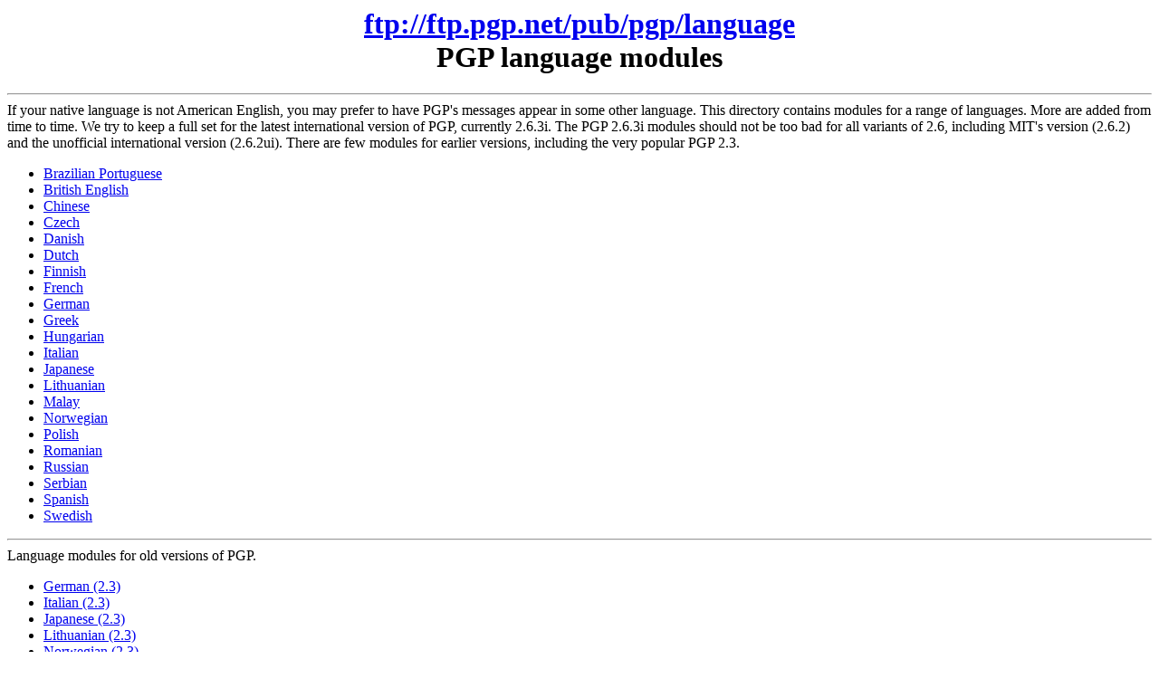

--- FILE ---
content_type: text/html
request_url: http://wwwkeys.2.us.pgp.net/language/README.html
body_size: 889
content:
<HTML>
<HEAD>
<TITLE>ftp://ftp.pgp.net/pub/pgp/language/</TITLE>
<LINK REV="made" HREF="mailto:ftpmaster@mail.pgp.net">
</HEAD>
<BODY>
<!-- This document is referenced from:
        */README.html
  -->

<H1><center><A HREF="ftp://ftp.pgp.net/pub/pgp/language/">
ftp://ftp.pgp.net/pub/pgp/language</A><BR>
PGP language modules</center></H1>

<hr>

If your native language is not American English, you may prefer to have
PGP's messages appear in some other language.  This directory contains
modules for a range of languages.  More are added from time to time.  We
try to keep a full set for the latest international version of PGP,
currently 2.6.3i.  The PGP 2.6.3i modules should not be too bad for all
variants of 2.6, including MIT's version (2.6.2) and the unofficial
international version (2.6.2ui).  There are few modules for earlier
versions, including the very popular PGP 2.3.

<UL COMPACT>
<LI><A HREF="pgp263i-brazilian.zip">Brazilian Portuguese</A>
<LI><A HREF="pgp263i-british.zip">British English</A>
<LI><A HREF="pgp263i-chinese.zip">Chinese</A>
<LI><A HREF="pgp263i-czech.zip">Czech</A>
<LI><A HREF="pgp263i-danish.zip">Danish</A>
<LI><A HREF="pgp263i-dutch.zip">Dutch</A>
<LI><A HREF="pgp263i-finnish.zip">Finnish</A>
<LI><A HREF="pgp263i-french.zip">French</A>
<LI><A HREF="pgp263i-german.zip">German</A>
<LI><A HREF="pgp263i-greek.zip">Greek</A>
<LI><A HREF="pgp263i-hungarian.zip">Hungarian</A>
<LI><A HREF="pgp263i-italian.zip">Italian</A>
<LI><A HREF="pgp263i-japanese.zip">Japanese</A>
<LI><A HREF="pgp263i-lithuanian.zip">Lithuanian</A>
<LI><A HREF="pgp263i-malay.zip">Malay</A>
<LI><A HREF="pgp263i-norwegian.zip">Norwegian</A>
<LI><A HREF="pgp263i-polish.zip">Polish</A>
<LI><A HREF="pgp263i-romanian.zip">Romanian</A>
<LI><A HREF="pgp263i-russian.zip">Russian</A>
<LI><A HREF="pgp263i-serbian.zip">Serbian</A>
<LI><A HREF="pgp263i-spanish.zip">Spanish</A>
<LI><A HREF="pgp263i-swedish.zip">Swedish</A>
</UL>

<hr>
Language modules for old versions of PGP.

<UL COMPACT>
<LI><A HREF="pgp23-german.zip">German (2.3)</A>
<LI><A HREF="pgp23-italian.tar.gz">Italian (2.3)</A>
<LI><A HREF="pgp23-japanese.tar.gz">Japanese (2.3)</A>
<LI><A HREF="pgp23-lithuanian.zip">Lithuanian (2.3)</A>
<LI><A HREF="pgp23-norwegian.tar.gz">Norwegian (2.3)</A>
<LI><A HREF="pgp23-spanish.tar.gz">Spanish (2.3)</A>
<LI><A HREF="pgp23-swedish.zip">Swedish (2.3)</A>
</UL>

<hr>
Comments, etc to <A HREF="mailto:ftpmaster@mail.pgp.net">ftpmaster@mail.pgp.net</A>.
<P>
<EM><A HREF="../README.html">Back to parent</A></EM>
</BODY>
</HTML>
